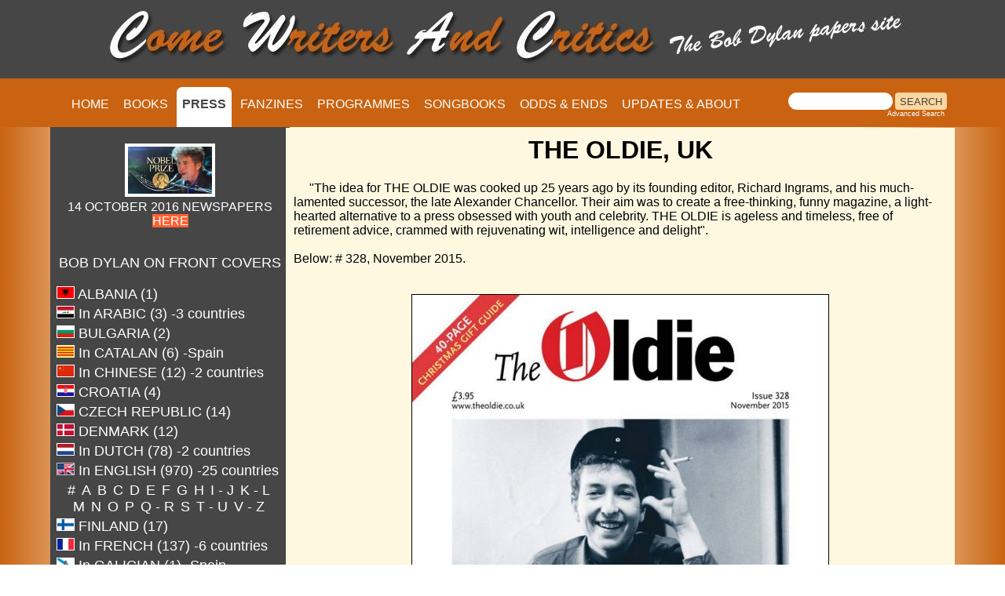

--- FILE ---
content_type: text/html
request_url: https://www.bobdylan-comewritersandcritics.com/pages/mags_fichiers/theoldie.htm
body_size: 4791
content:
<!DOCTYPE html>
<html lang="en">

<head>
<!-- Google tag (gtag.js) -->
<script async src="https://www.googletagmanager.com/gtag/js?id=G-KMGJ90858Q"></script>
<script>
  window.dataLayer = window.dataLayer || [];
  function gtag(){dataLayer.push(arguments);}
  gtag('js', new Date());

  gtag('config', 'G-KMGJ90858Q');
</script> 
<meta name="viewport" content="width=device-width, initial-scale=1">
<script src="script.js"></script>
<meta http-equiv="content-type" content="text/html; charset=utf-8" />
<script>
  (function(i,s,o,g,r,a,m){i['GoogleAnalyticsObject']=r;i[r]=i[r]||function(){
  (i[r].q=i[r].q||[]).push(arguments)},i[r].l=1*new Date();a=s.createElement(o),
  m=s.getElementsByTagName(o)[0];a.async=1;a.src=g;m.parentNode.insertBefore(a,m)
  })(window,document,'script','https://www.google-analytics.com/analytics.js','ga');

  ga('create', 'UA-91798663-1', 'auto');
  ga('send', 'pageview');

</script>

<!-- Global site tag (gtag.js) - Google Analytics -->
<script async src="https://www.googletagmanager.com/gtag/js?id=UA-91798663-1"></script>
<script>
  window.dataLayer = window.dataLayer || [];
  function gtag(){dataLayer.push(arguments);}
  gtag('js', new Date());

  gtag('config', 'UA-91798663-1');
</script>


<link rel="apple-touch-icon" sizes="57x57" href="/apple-icon-57x57.png">
<link rel="apple-touch-icon" sizes="60x60" href="/apple-icon-60x60.png">
<link rel="apple-touch-icon" sizes="72x72" href="/apple-icon-72x72.png">
<link rel="apple-touch-icon" sizes="76x76" href="/apple-icon-76x76.png">
<link rel="apple-touch-icon" sizes="114x114" href="/apple-icon-114x114.png">
<link rel="apple-touch-icon" sizes="120x120" href="/apple-icon-120x120.png">
<link rel="apple-touch-icon" sizes="144x144" href="/apple-icon-144x144.png">
<link rel="apple-touch-icon" sizes="152x152" href="/apple-icon-152x152.png">
<link rel="apple-touch-icon" sizes="180x180" href="/apple-icon-180x180.png">
<link rel="icon" type="image/png" sizes="192x192"  href="/android-icon-192x192.png">
<link rel="icon" type="image/png" sizes="32x32" href="/favicon-32x32.png">
<link rel="icon" type="image/png" sizes="96x96" href="/favicon-96x96.png">
<link rel="icon" type="image/png" sizes="16x16" href="/favicon-16x16.png">
<link rel="manifest" href="/manifest.json">
<meta name="msapplication-TileColor" content="#ffffff">
<meta name="msapplication-TileImage" content="/ms-icon-144x144.png">
<meta name="theme-color" content="#ffffff">

<meta http-equiv="Page-Enter" content="revealTrans(Duration=1,Transition=6)">
<title>The Oldie Magazine, Bob Dylan front cover</title>
<meta property="og:image" content="https://www.bobdylan-comewritersandcritics.com/largeimages/CW&C-carre.jpg"/>
<meta name="description" content="Bob Dylan is on the front cover of this magazine which contains an article about him">
<meta name="keywords" content="The Oldie magazine, Bob Dylan front cover">
<meta name="generator" content="Dreamweaver">
<link href="css_magazines.css" rel="stylesheet" type="text/css" media="screen">



<script type="text/javascript" src="https://apis.google.com/js/plusone.js">
    {lang:'en'}
    </script>
<link href="/css/style.css?v=1.0.4" rel="stylesheet" type="text/css">
<script src="/js/jquery-3.6.3.min.js?v=1.0.0"></script>
<script src="/js/main.js?v=1.0.2"></script>
</head>
<body bgcolor="#fff8e1" text="#000000" link="white" vlink="white" alink="#FF0000">

<div class="top" style="z-index:10; position:relative; background-color:#d69158; width:100%; height:156px; background-image:url(https://www.bobdylan-comewritersandcritics.com/largeimages/fondtopleft.jpg); background-repeat:repeat-x ">

<div id="bg-header">
<div id="header">
<img src="https://www.bobdylan-comewritersandcritics.com/largeimages/logo-papers-site.jpg" alt="Logo Come Writers And Critics" id="logo" align="middle">
</div><!--fin header-->
</div><!--fin bg-header-->

<div id="bg-navigation">
<div id="navigation">
			<ul id="menu">
			<li id="home"><a title="Home page" href="https://www.bobdylan-comewritersandcritics.com/index.html" target="_top">HOME</a></li>
            <li id="Books"><a title="Bob Dylan Books" href="../books/bob-dylan-books.htm">BOOKS</a></li>
			<li id="Magazines"><a style="color:#464646;" href="../mags_fichiers/bob-dylan-magazines-cover.htm" target="_top"><span style="background-color:white;"><b>PRESS</b></span></a></li>
            <li id="Fanzines"><a title="Bob Dylan fanzines" href="../fanzines/bob-dylan-fanzine.htm">FANZINES</a></li>
            <li id="Programmes"><a title="Bob Dylan tour programmes" href="../programmes/bob-dylan-concert-programme.htm">PROGRAMMES</a></li>
			<li id="Songbooks"><a title="Bob Dylan songbooks" href="../songbooks/bob-dylan-songbook.htm">SONGBOOKS</a></li>
            <li id="Odds & Ends"><a title="Bob Dylan paper memorabilia" href="../odds/odds.htm">ODDS &amp; ENDS</a></li>
            <li id="Contact us"><a title="information about Come Writers And Critics" href="../about.htm">UPDATES &amp; ABOUT</a></li>
            </ul>

<div class="search">
					<table cellpadding="0" cellspacing="0" border="0" width="225">  <tr align="left">
							<td colspan="2" style="font-family: Arial, Helvetica, sans-serif; font-size: 7.5pt;">
								<form style="margin:0px; margin-top:4px;" action="https://search.freefind.com/find.html"
									method="get" accept-charset="utf-8" target="blank">
									<input type="hidden" name="si" value="68812926">
									<input type="hidden" name="pid" value="r">
									<input type="hidden" name="n" value="0">
									<input type="hidden" name="_charset_" value="">
									<input type="hidden" name="bcd" value="&#247;">
									<input type="text" name="query" size="15">
									<input type="submit" value="SEARCH">
								</form>
							</td>
						</tr>
						<tr align="left">
							<td
								style="text-align:left; font-family: Arial, Helvetica, sans-serif;	font-size: 7pt; padding-top:0px;">
								<a style="text-decoration:none; color:white;" href="https://www.freefind.com"></a>

								<a style="text-decoration:none; color:white;"
									href="https://search.freefind.com/find.html?si=68812926&amp;pid=a">Advanced Search</a>
							</td>
						</tr>
					</table>
					<!-- end of freefind search box html -->
</div><!--fin search-->	
			
</div><!--fin navigation-->	
</div><!--fin bg-navigation-->	


</div><!--fin div top-->	


<div class="wrapper">
<div class="colonne_gauche" style="overflow:auto;">
            <div align="center"><a name="top1"></a>
               
	<p style="border-top-style:none; text-align:center; width:245; display:block">
                            <a title="the nobel accueil" href="bob-dylan-nobel-accueil.htm"><font size="3" face="Arial"><span style="text-align:center; border-top-style:none;"><img src="../../largeimages/magazine_covers/nobel-prize-announcement-covers.jpg" height="60" border="4" alt="nobel anouncement"><br>14 OCTOBER 2016 NEWSPAPERS<br> <span style="background-color:#FF6133">HERE<br><br></span></span></font></a>
                        </p>
		

                 <p style="border-top-style:none; text-align:center; width:290px; display:block; font-size:16px; color:#FFF"><font size="4" face="Arial" color="white"> BOB DYLAN ON FRONT COVERS</font></p> <!-- FreeFind Begin No Index -->
</div>
<div>
<table  style="border-top-style:none; border:none" border="0" width="300">
	<tr>
       <td width="248" align="left" style="border-style:none;">
            <a title="Bob Dylan magazines in Albanian" href="bob-dylan-magazines-in-albanian.htm"><img src="../../largeimages/flags/albania.jpg" width="21" height="14" border="1" alt="flag albania"><font size="4" face="Arial"> ALBANIA (1) </font></a>
        </td>
    </tr>
	 <tr>
       <td width="248" align="left" style="border-style:none;">
            <a title="Bob Dylan magazines in Arabic" href="bob-dylan-magazines-in-arabic.htm"><img src="../../largeimages/flags/iraq.jpg" width="21" height="14" border="1" alt="flag iraq"><font size="4" face="Arial"> In ARABIC (3) -3 countries </font></a>
        </td>
    </tr><tr>
        <td width="248" align="left" style="border-style:none;">
            <a title="Bob Dylan magazines in Bulgarian" href="bob-dylan-magazines-in-bulgarian.htm"><img src="../../largeimages/flags/bulgaria.jpg" width="21" height="14" border="1" alt="flag bulgaria"><font size="4" face="Arial"> BULGARIA (2) </font></a>
        </td>
    </tr> <tr>
        <td width="248" align="left" style="border-style:none;">
            <a title="Bob Dylan magazines in Catalan" href="bob-dylan-magazines-in-catalan.htm"><img src="../../largeimages/flags/catalunya.jpg" width="21" height="14" border="1" alt="flag catalunia"><font size="4" face="Arial"> In CATALAN (6) -Spain</font></a>
        </td>
    </tr>  <tr>
        <td width="248" align="left" style="border-style:none;">
            <a title="Bob Dylan magazines in Chinese"  href="bob-dylan-magazines-in-chinese.htm"><img src="../../largeimages/flags/china.jpg" width="21" height="14" border="1" alt="flag china"><font size="4" face="Arial"> In CHINESE (12) -2 countries</font></a>
        </td>
    </tr>  <tr>
        <td width="248" align="left" style="border-style:none;">
            <a title="Bob Dylan magazines in Croatian" href="bob-dylan-magazines-in-croatian.htm"><img src="../../largeimages/flags/croatia.jpg" width="21" height="14" border="1" alt="flag croatia"><font size="4" face="Arial"> CROATIA (4) </font></a>
        </td>
    </tr>  <tr>
        <td width="248" align="left" style="border-style:none;">
            <a title="Bob Dylan magazines in Czech" href="bob-dylan-magazines-in-czech.htm"><img src="../../largeimages/flags/czech-republic.jpg" width="21" height="14" border="1" alt="flag czech republic"><font size="4" face="Arial"> CZECH REPUBLIC (14)</font></a>
        </td>
    </tr>  <tr>
        <td width="248" align="left" style="border-style:none;">
            <a title="Bob Dylan magazines in Danish" href="bob-dylan-magazines-in-danish.htm"><img src="../../largeimages/flags/denmark.jpg" width="21" height="14" border="1" alt="flag denmark"><font size="4" face="Arial"> DENMARK (12) </font></a>
        </td>
    </tr>  <tr>
        <td width="248" align="left" style="border-style:none;">
            <a title="Bob Dylan magazines in Dutch" href="bob-dylan-magazines-in-dutch.htm"><img src="../../largeimages/flags/holland.jpg" width="21" height="14" border="1" alt="flag holland"><font size="4" face="Arial"> In DUTCH (78) -2 countries</font></a>
        </td>
    </tr>  <tr align="center"> <td width="255" align="left" style="border-style:none;">
            <img src="../../largeimages/flags/us-uk.jpg" alt="us-uk flag" width="21" height="14" border="1"><font size="4" color="#FFFFFF" face="Arial"> In ENGLISH (970) -25 countries </font>
       </td></tr>  <tr align="center">
        <td width="255" style="border-top-style:none; text-align:center; width:280px; display:block;">
 
    <a title="Bob Dylan magazines in English #" href="bob-dylan-magazines-in-english-number.htm"><font face="Arial" size="4">#</font></a>&nbsp;
    <a title="Bob Dylan magazines in English A" href="bob-dylan-magazines-in-english-A-letter.htm"><font face="Arial" size="4">A</font></a>&nbsp;
    <a title="Bob Dylan magazines in English B" href="bob-dylan-magazines-in-english-B-letter.htm" target="_self"><font face="Arial" size="4">B</font></a>&nbsp;
    <a title="Bob Dylan magazines in English C" href="bob-dylan-magazines-in-english-C-letter.htm" target="_self"><font face="Arial" size="4">C</font></a>&nbsp;
    <a title="Bob Dylan magazines in English D" href="bob-dylan-magazines-in-english-D-letter.htm" target="_self"><font face="Arial" size="4">D</font></a>&nbsp;
    <a title="Bob Dylan magazines in English E" href="bob-dylan-magazines-in-english-E-letter.htm" target="_self"><font face="Arial" size="4">E</font></a>&nbsp;
    <a title="Bob Dylan magazines in English F" href="bob-dylan-magazines-in-english-F-letter.htm" target="_self"><font face="Arial" size="4">F</font></a>&nbsp;
    <a title="Bob Dylan magazines in English G" href="bob-dylan-magazines-in-english-G-letter.htm" target="_self"><font face="Arial" size="4">G</font></a>&nbsp;
    <a title="Bob Dylan magazines in English H" href="bob-dylan-magazines-in-english-H-letter.htm" target="_self"><font face="Arial" size="4">H</font></a>&nbsp;
    <a title="Bob Dylan magazines in English I-J" href="bob-dylan-magazines-in-english-I-J-letters.htm" target="_self"><font face="Arial" size="4">I - J</font></a>&nbsp;
     <a title="Bob Dylan magazines in English K-L" href="bob-dylan-magazines-in-english-K-L-letters.htm" target="_self"><font face="Arial" size="4">K - L</font></a>&nbsp;&nbsp;<br>
    <a title="Bob Dylan magazines in English M" href="bob-dylan-magazines-in-english-M-letter.htm" target="_self"><font face="Arial" size="4">M</font></a>&nbsp;
    <a title="Bob Dylan magazines in English N" href="bob-dylan-magazines-in-english-N-letter.htm" target="_self"><font face="Arial" size="4">N</font></a>&nbsp;
		<a title="Bob Dylan magazines in English O" href="bob-dylan-magazines-in-english-O-letter.htm" target="_self"><font face="Arial" size="4"> O</font></a>&nbsp;
    <a title="Bob Dylan magazines in English P" href="bob-dylan-magazines-in-english-P-letter.htm" target="_self"><font face="Arial" size="4">P</font></a>&nbsp;
    <a title="Bob Dylan magazines in English Q-R" href="bob-dylan-magazines-in-english-Q-R-letters.htm" target="_self"><font face="Arial" size="4">Q - R</font></a>&nbsp;
    <a title="Bob Dylan magazines in English S" href="bob-dylan-magazines-in-english-S-letter.htm" target="_self"><font face="Arial" size="4">S</font></a>&nbsp;
    <a title="Bob Dylan magazines in English T-U" href="bob-dylan-magazines-in-english-T-U-letters.htm" target="_self"><font face="Arial" size="4">T - U</font></a>&nbsp;
    <a title="Bob Dylan magazines in English V-Z" href="bob-dylan-magazines-in-english-V-Z-letters.htm" target="_self"><font face="Arial" size="4">V - Z</font></a>&nbsp;&nbsp;   
 </td>
    </tr>  <tr>
        <td width="248" align="left" style="border-style:none;">
            <a title="Bob Dylan magazines in Finnish" href="bob-dylan-magazines-in-finnish.htm"><img src="../../largeimages/flags/finland.jpg" width="21" height="14" border="1" alt="flag finland"><font size="4" face="Arial"> FINLAND (17)</font></a> 
        </td>
    </tr>  <tr>
        <td width="248" align="left" style="border-style:none;">
            <a title="Bob Dylan magazines in French" href="bob-dylan-magazines-in-french.htm"><img src="../../largeimages/flags/france.jpg" alt="flag france" width="21" height="14" border="1"><font size="4" face="Arial"> In FRENCH (137) -6 countries</font></a>
        </td>
    </tr>  <tr>
        <td width="248" align="left" style="border-style:none;">
            <a title="Bob Dylan magazines in Galician" href="bob-dylan-magazines-in-galician.htm"><img src="../../largeimages/flags/galicia.jpg" width="21" height="14" border="1" alt="flag galicia"><font size="4" face="Arial"> In GALICIAN (1) -Spain </font></a>
        </td>
    </tr>  <tr>
        <td width="248" align="left" style="border-style:none;">
        
            <a title="Bob Dylan magazines in German" href="bob-dylan-magazines-in-german.htm"><img src="../../largeimages/flags/germany.jpg" width="21" height="14" border="1" alt="flag germany"><font size="4" face="Arial">  In GERMAN (149) -4 countries			
					
</font></a>
        </td>
    </tr>  <tr>
        <td width="248" align="left" style="border-style:none;">
        
            <a title="Bob Dylan magazines in Greek" href="bob-dylan-magazines-in-greek.htm"><img src="../../largeimages/flags/greece.jpg" width="21" height="14" border="1" alt="flag greece"><font size="4" face="Arial"> GREECE (19)</font></a>
        </td>
    </tr>    <tr>
        <td width="248" align="left" style="border-style:none;">
            <a title="Bob Dylan magazines in Hungarian" href="bob-dylan-magazines-in-hungarian.htm"><img src="../../largeimages/flags/hungary.jpg" width="21" height="14" border="1" alt="flag hungary"><font size="4" face="Arial"> in HUNGARIAN (8) -3 countries</font></a>
</td>
</tr> <tr>
        <td width="248" align="left" style="border-style:none;">
            <a title="Bob Dylan magazines in Icelandic" href="bob-dylan-magazines-in-icelandic.htm"><img src="../../largeimages/flags/iceland.jpg" width="21" height="14" border="1" alt="flag iceland"><font size="4" face="Arial"> ICELAND (9)</font></a>
</td>
</tr>
	
	<tr>
        <td width="248" align="left" style="border-style:none;">
            <a title="Bob Dylan magazines in Iran" href="bob-dylan-magazines-iran.htm"><img src="../../largeimages/flags/iran.jpg" width="21" height="14" border="1" alt="flag iceland"><font size="4" face="Arial"> IRAN (1)</font></a>
</td>
</tr>
	
	<tr>
        <td width="248" align="left" style="border-style:none;">
            <a title="Bob Dylan magazines in Hebrew" href="bob-dylan-magazines-in-hebrew.htm"><img src="../../largeimages/flags/israel.jpg" width="21" height="14" border="1" alt="flag israel"><font size="4" face="Arial"> ISRAEL (10)</font></a>
        </td>
    </tr>
	<tr>
        <td width="248" align="left" style="border-style:none;">
            <a title="Bob Dylan magazines in Italian" href="bob-dylan-magazines-in-italian.htm"><img src="../../largeimages/flags/italy.jpg" width="21" height="14" border="1" alt="flag italy"><font size="4" face="Arial"> In ITALIAN (109) -2 countries</font></a>     </td>
        </tr>  <tr>
        <td width="248" align="left" style="border-style:none;">
            <a title="Bob Dylan magazines in Japanese" href="bob-dylan-magazines-in-japanese.htm"><img src="../../largeimages/flags/japan.jpg" width="21" height="14" border="1" alt="flag japanese"><font size="4" face="Arial"> JAPAN (70)</font></a> 
        </td>
    </tr> 
	 <tr>
        <td width="248" align="left" style="border-style:none;">
            <a title="Bob Dylan magazines in Japanese" href="bob-dylan-magazines-in-lithuanian.htm"><img src="../../largeimages/flags/lithuania.jpg" width="21" height="14" border="1" alt="flag lithuania"><font size="4" face="Arial"> LITHUANIA (1)</font></a> 
        </td>
    </tr> 
	<tr>
        <td width="248" align="left" style="border-style:none;">
            <a title="Bob Dylan magazines in Norwegian" href="bob-dylan-magazines-in-norwegian.htm"><img src="../../largeimages/flags/norway.jpg" width="21" height="14" border="1" alt="flag norway"><font size="4" face="Arial"> NORWAY (48)</font></a> 
        </td>
    </tr>  <tr>
        <td width="248" align="left" style="border-style:none;">
            <a title="Bob Dylan magazines in Polish" href="bob-dylan-magazines-in-polish.htm"><img src="../../largeimages/flags/poland.jpg" width="21" height="14" border="1" alt="flag poland"><font size="4" face="Arial"> POLAND (15)</font></a> 
        </td>
    </tr>  <tr>
        <td width="300" align="left" style="border-style:none;">
            <a title="Bob Dylan magazines in Portuguese" href="bob-dylan-magazines-in-portuguese.htm"><img src="../../largeimages/flags/portugal.jpg" width="21" height="14" border="1" alt="flag portugal"><font size="4" face="Arial"> In PORTUGUESE (56)</font> <font size="2" face="Arial"> -3 countries</font></a>
        </td>
    </tr>  <tr>
        <td width="248" align="left" style="border-style:none;">
            <a title="Bob Dylan magazines in Romanian" href="bob-dylan-magazines-in-romanian.htm"><img src="../../largeimages/flags/romania.jpg" width="21" height="14" border="1" alt="flag romania"><font size="4" face="Arial"> ROMANIA (7)</font></a> 
        </td>
    </tr>  <tr>
        <td width="248" align="left" style="border-style:none;">
            <a title="Bob Dylan magazines in Russian" href="bob-dylan-magazines-in-russian.htm"><img src="../../largeimages/flags/russia.jpg" width="21" height="14" border="1" alt="flag russia"><font size="4" face="Arial"> In RUSSIAN (5) -2 countries</font></a> 
        </td>
    </tr>  <tr>
        <td width="248" align="left" style="border-style:none;">
            <a title="Bob Dylan magazines in Serbian" href="bob-dylan-magazines-in-serbian.htm"><img src="../../largeimages/flags/serbia.jpg" width="21" height="14" border="1" alt="flag serbia"><font size="4" face="Arial"> In SERBIAN (5) -2 countries</font></a> 
        </td>
    </tr>  <tr>
        <td width="248" align="left" style="border-style:none;">
            <a title="Bob Dylan magazines in Slovak" href="bob-dylan-magazines-in-slovak.htm"><img src="../../largeimages/flags/slovakia.jpg" width="21" height="14" border="1" alt="flag slovakia"><font size="4" face="Arial"> SLOVAKIA (1)</font></a> 
        </td>
    </tr>  <tr>
        <td width="248" align="left" style="border-style:none;">
            <a title="Bob Dylan magazines in Spanish" href="bob-dylan-magazines-in-spanish.htm"><img src="../../largeimages/flags/spain.jpg" width="21" height="14" border="1" alt="flag spain"><font size="4" face="Arial"> In SPANISH (196) -16 countries</font></a> 
        </td>
    </tr>  <tr>
        <td width="248" align="left" style="border-style:none;">
            <a title="Bob Dylan magazines in Swedish" href="bob-dylan-magazines-in-swedish.htm"><img src="../../largeimages/flags/sweden.jpg" width="21" height="14" border="1" alt="flag sweden"><font size="4" face="Arial"> SWEDEN (30)</font></a>  
 </td></tr>  <tr>
        <td width="248" align="left" style="border-style:none;">            <a title="Bob Dylan magazines in Thai" href="bob-dylan-magazines-in-thai.htm"><img src="../../largeimages/flags/thailand.jpg" width="21" height="14" border="1" alt="flag thailand"><font size="4" face="Arial"> THAILAND (3)</font></a>
        </td></tr>  <tr>
        <td width="248" align="left" style="border-style:none;">
            <a title="Bob Dylan magazines in Turkish" href="bob-dylan-magazines-in-turkish.htm"><img src="../../largeimages/flags/turkey.jpg" width="21" height="14" border="1" alt="flag turkey"><font size="4" face="Arial"> TURKEY (22)</font></a>         </td>
        </tr>  <tr>
        <td width="248" align="left" style="border-style:none;">
            <a title="Bob Dylan magazines in Vietnamese" href="the-tao-viet-nam.htm"><img src="../../largeimages/flags/vietnam.jpg" width="21" height="14" border="1" alt="flag vietnam"><font size="4" face="Arial"> VIETNAM (1)</font></a>         </td>
        </tr>
    
    
<!-- FreeFind End No Index -->

</table>
	<p>&nbsp;</p>
          </div>
</div><!--fin colonne_gauche--><div class="colonne_droite" style="overflow:auto; height:1052px; margin-top: -31px;">


<table border="0" width="836" bgcolor="#fff8e1">
  <h1 align="center">
THE OLDIE, UK</h1>
	<p>&nbsp; &nbsp; &nbsp;"The idea for THE OLDIE was cooked up 25 years ago by its founding editor, Richard Ingrams, and his much-lamented successor, the late Alexander Chancellor. Their aim was to create a free-thinking, funny magazine, a light-hearted alternative to a press obsessed with youth and celebrity. THE OLDIE is ageless and timeless, free of retirement advice, crammed with rejuvenating wit, intelligence and delight".</p><br>
   <p>Below: # 328, November 2015.</p> <br> <tr align="center">
        <br>
            <p align="center"><img src="../../largeimages/magazine_covers/201511_oldie.jpg" alt="the oldie uk magazine Bob Dylan front cover" border="1"></p> <p>&nbsp;</p>
        
    </tr>
</table>
<p>   &nbsp;&nbsp;</p>
<p>&nbsp;</p>
<p>&nbsp;</p>
	<p align="center"><a href="https://s04.flagcounter.com/more/Lu4e" target="_blank"><img src="https://s04.flagcounter.com/mini/Lu4e/bg_fff8e1/txt_CCCCCC/border_fff8e1/flags_0/" alt="Free counters!" border="0"></a></p>
</div><!--fin colonne_droite-->

</div><!--fin wrapper-->	


<!--fin div bottom-->
</body>
</html>

--- FILE ---
content_type: text/css
request_url: https://www.bobdylan-comewritersandcritics.com/pages/mags_fichiers/css_magazines.css
body_size: 1274
content:
@charset "UTF-8";



/* CSS Document */



html,

body {

    max-height: 100%;

}



body {

    background-color: #fad7a0;

    font-family: Arial, Helvetica, sans-serif;

    margin: 0;

    padding: 0;

    width: 100%;

    z-index: 5;

}



#bg-header {

    background-color: #464646;

    height: 100px;

    min-width: 100%;

    margin: 0 auto;

    position: relative;

    width: 1152px;

    z-index: 10;

}



.wrapper {

    display: block;

    width: 1152px;

    box-shadow: 0px 5px 10px 0px #707173;

    position: relative;

    z-index: 15;

    margin-left: auto;

    margin-right: auto;

    height: 1000px;

}



#header {

    height: 100px;

    width: 1152px;

    position: relative;

    background-color: #464646;

    z-index: 20;

    margin-left: auto;

    margin-right: auto;

}



#logo {

    margin-left: auto;

    margin-right: auto;

}



#navigation {

    background-color: #c96311;

    height: 54px;

    width: 1152px;

    padding-top: 8px;

    z-index: 2;

    margin-left: auto;

    margin-right: auto;

    font: Arial, Helvetica, sans-serif;

}



#menu {

    height: 54px;

    width: 920px;

    float: left;

    margin-left: -20px;

}



.search {

    height: 54px;

    width: 200px;

    float: left;

}



#bg-navigation {

    background-color: #c96311;

    height: 62px;

    min-width: 100%;

    margin: 0 auto;

    position: relative;

    z-index: 10;

}



#menu li {

    list-style-type: none;

    display: inline;

    margin: 2px;

    padding-left: 8px;

    font-family: Arial, Helvetica, sans-serif;

}



#menu li a {

    text-decoration: none;

    margin-top: 10px;

    font-size: 16px;

    font-variant: small-caps;

    color: #FFF;

    font: Arial, Helvetica, sans-serif;

}



#menu li a:hover {

    text-decoration: none;

    margin-top: 10px;

    font-size: 16px;

    color: #464646;

}











#contenu {

    width: 1152px;

    background-color: #fff8e1;

    z-index: 5;

    min-height: 1320px;

}



a {

    text-decoration: none;

}



table a {

    color: #FFFFFF;

}



.colonne-gauche a {

    color: orange;

}



 a:hover {

color: darkorange;

}







.textes {

    margin: 20px;

    width: 1112px;

    font-family: Arial, Helvetica, sans-serif;

    font-size: 14px;

    color: #464646;

    line-height: 14px;

}



#footer {

    width: 1152px;

    height: 120px;

    background-color: #464646;

    float: left;

}



.colonne_gauche {

    display: block;

    width: 310px;

    padding: 5px;

    float: left;

    background-color: #464646;

    color: #c3c4bc;

    overflow: auto;

    height: 1100px;

    margin-top: -32px;

}



.colonne_droite {

    display: block;

    width: 832px;

    float: left;

    background-color: #fff8e1;

    height: 1056px;

    padding: 10px;

    overflow: auto;

    margin-top: -32px;

}



.colonne_droite a {

    color: #00F;

}









 a:hover {

color: darkorange;

}







.bottom {

    display: block;

    margin-top: 5px;

    height: 100%;

}









/*********************************************/



.bottom,

.wrapper {

    position: initial !important;

    height: 100% !important;

    background: none !important;

    background-color: unset !important;

    margin-top: 194px;

}



.wrapper {

    display: flex;

    flex-direction: row;

    box-shadow: none !important;

}



.colonne-gauche,

.colonne_gauche {

    overflow: hidden !important;

    height: unset !important;

    min-height: 100% !important;

    width: 295px;

}



.colonne_droite {

    position: absolute !important;

    margin-left: 300px;

    height: 20px !important;

}



.colonne_droite:last-of-type {

    position: initial !important;

    overflow: hidden !important;

    height: unset !important;

    margin-left: -5px;

    margin-top: 0px;

    min-height: 760px;

}



.colonne_droite:last-of-type h1 {

    margin-top: 0;

}



.colonne_droite:last-of-type>p {

    margin: 0;

}



.search {

    margin-top: 6px;

}





/* Search bar */



.search input[type='text'] {

    border-radius: 100px;

    border: 0;

    height: 20px;

}





/* Search button "Search "*/



.search input[type='submit'] {

    background: #fad7a0;

    border: 0;

    height: 22px;

    border-radius: 4px;

    color: #464646;

    cursor: pointer;

}





/* Advanced text for the search */



.search tr:nth-child(2) a:nth-child(2) {

    float: right;

    margin-right: 26px;

}



#menu li {

    margin: 0;

    padding-left: 0;

}



#menu li a {

    padding: 13px 7px;

}





/* Selected item in menu */



#menu li a[style*="color"],

#menu li a>span {

    color: #464646 !important;

    background: #ffffff !important;

}



#menu li a[style*="color"] {

    border-radius: 7px;

    border-bottom-right-radius: 0;

    border-bottom-left-radius: 0;

    border-bottom: 8px solid #FFFFFF;

}



.top {

    position: absolute !important;

    width: 100% !important;

    top: 0;

}



.top.fixed {

    position: fixed !important;

    width: 100% !important;

    top: -100px !important;

}



#navigation {

    overflow: hidden;

}



body {
  background: linear-gradient(to right, 
    #c96311 0%,       /* couleur à gauche */
    #fff8e1 15%,       /* centre gauche */
    #fff8e1 85%,       /* centre droit */
    #c96311 100%       /* couleur à droite */
  );
  background-attachment: fixed;
  background-repeat: no-repeat;
  background-size: cover;
}



/*********************************************/

--- FILE ---
content_type: application/javascript
request_url: https://www.bobdylan-comewritersandcritics.com/pages/mags_fichiers/script.js
body_size: 88
content:
window.onscroll = function() {
    menuFixed();
};

function menuFixed() {
  if (document.documentElement.scrollTop > 300) {
    document.getElementsByClassName("top")[0].classList.add("fixed");
  } else if (document.documentElement.scrollTop <= 165) {
    document.getElementsByClassName("top")[0].className = "top";
  }
}